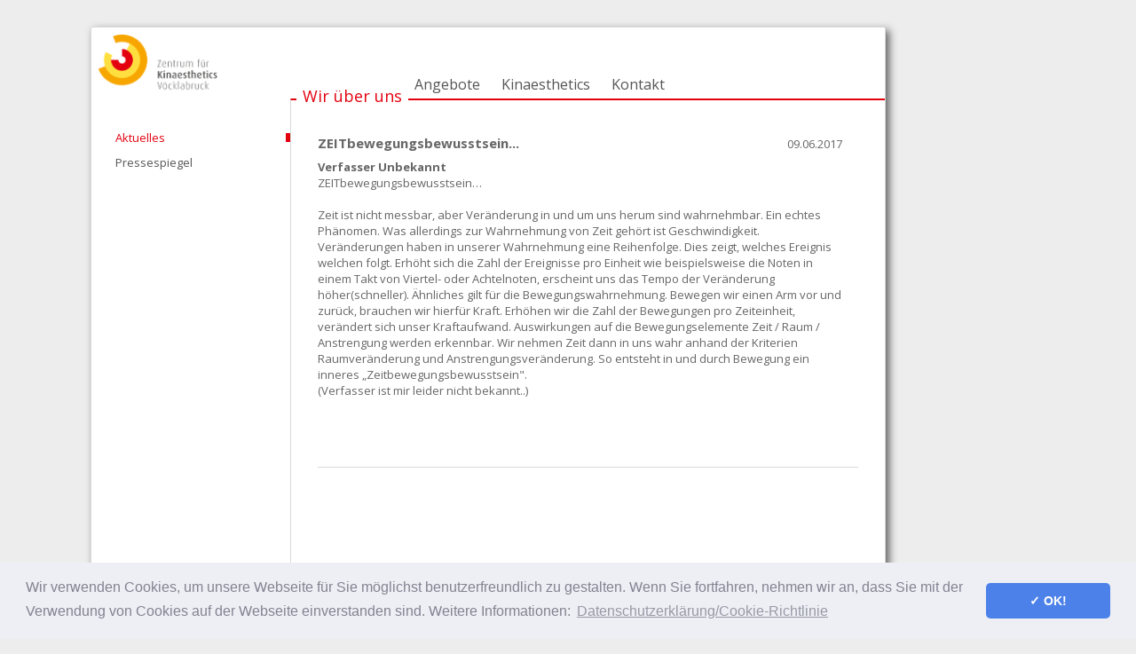

--- FILE ---
content_type: text/html;charset=UTF-8
request_url: https://voecklabruck.kinaesthetics.at/zentrum-fuer-kinaesthetics-aktuelles.cfm?get_news_id=1657&ln=0&get_proj=0&lang=DE
body_size: 2682
content:
<!DOCTYPE html>
<html lang="DE">
<head>
<meta charset="utf-8">
<meta http-equiv="X-UA-Compatible" content="IE=edge">
<meta name="viewport" content="width=device-width, initial-scale=1">
<title>ZEITbewegungsbewusstsein...</title>
<link rel="shortcut icon" type="image/x-icon" href="/css/graphics/favicons/zentrum-at.ico" />
<link rel="stylesheet" href="https://maxcdn.bootstrapcdn.com/bootstrap/3.3.7/css/bootstrap.min.css"
integrity="sha384-BVYiiSIFeK1dGmJRAkycuHAHRg32OmUcww7on3RYdg4Va+PmSTsz/K68vbdEjh4u" crossorigin="anonymous">
<link rel="stylesheet" href="https://maxcdn.bootstrapcdn.com/bootstrap/3.3.7/css/bootstrap-theme.min.css"
integrity="sha384-rHyoN1iRsVXV4nD0JutlnGaslCJuC7uwjduW9SVrLvRYooPp2bWYgmgJQIXwl/Sp" crossorigin="anonymous">
<link href="https://fonts.googleapis.com/css?family=Open+Sans:400,700&amp;subset=cyrillic,cyrillic-ext,latin-ext" rel="stylesheet">
<link rel="stylesheet" href="/css/main.min-7.css">
<link href="//cdnjs.cloudflare.com/ajax/libs/ekko-lightbox/3.3.0/ekko-lightbox.min.css" rel="stylesheet">
<!-- HTML5 shim and Respond.js for IE8 support of HTML5 elements and media queries -->
<!-- WARNING: Respond.js doesn't work if you view the page via file:// -->
<!--[if lt IE 9]>
<script src="https://oss.maxcdn.com/html5shiv/3.7.2/html5shiv.min.js"></script>
<script src="https://oss.maxcdn.com/respond/1.4.2/respond.min.js"></script>
<![endif]-->
<script type="text/javascript" src="/jwplayer-7.1.0/jwplayer.js"></script>
<script type="text/javascript">jwplayer.key="paHUxU97lfazVNen9pq+fdwL6xXn1QCVIFnr0w==";</script>
</head>
<body dir="ltr" >
<div class="container-fluid" >
<div class="row" >
<div class="col-md-12 col-lg-10" >
<div class="logo_top_left" style="position: relative; " >
<img class="kin_logo" src="/images/pictures/KINAT-Zentrum-vöcklabruck.png" alt="Kinaesthetics-Logo-vöcklabruck" />
</div>
<div class="btn-group dropdown-lang-top">
<div class="hidden-xs" style="float:left; margin-right:10px;">
</div>
</div>
</div>
</div>
<div class="row" >
<div class="col-md-12 col-lg-10 no-padding" >
<div class="wrapper no-padding">
<div class="row row-relative no-print" >
<div class="col-sm-3 no-padding">
<div class="logo logo_main_left" >
<img class="kin_logo" src="/images/pictures/KINAT-Zentrum-vöcklabruck.png" alt="Kinaesthetics-Logo-vöcklabruck" />
</div>
</div> 
<div class="col-sm-9 no-padding col-valign-bottom" >
<nav id="menu-top" class="navbar navbar-default" role="navigation" >
<div class="top-nav-wrapper" >
<ul class="nav navbar-nav top-nav-col">
<li class="active"><a href="/z-f-kinaesthetics-ueber-uns.cfm" title="Wir über uns">Wir über uns</a></li><li ><a href="/zentrum-fuer-kinaesthetics-angebote.cfm" title="Angebote">Angebote</a></li><li ><a href="/was-ist-kinaesthetics.cfm" title="Kinaesthetics">Kinaesthetics</a></li>
</ul>
<ul class="nav navbar-nav top-nav-col">
<li ><a href="/zentrum-fuer-kinaesthetics-kontakt.cfm" title="Kontakt">Kontakt</a></li>
</ul>
</div>
</nav>
</div>
</div>
<div class="row" >
<div class="col-sm-3 no-padding no-print" >
<nav id="menu-left" class="navbar navbar-default" role="navigation" >
<div class="navbar-header">
<span class="visible-xs navbar-brand">Aktuelles</span>
<button id="nav-button" type="button" class="navbar-toggle collapsed" data-toggle="collapse" data-target="#navbar" aria-expanded="false" aria-controls="navbar">
<span class="sr-only">Navigation ein-/ausblenden</span>
<span class="icon-bar"></span>
<span class="icon-bar"></span>
<span class="icon-bar"></span>
</button>
</div>
<div class="collapse navbar-collapse" id="navbar" >
<ul class="nav navbar-nav" >
<li class="active"><a href="/zentrum-fuer-kinaesthetics-aktuelles.cfm" >Aktuelles</a></li>
<li ><a href="/zentrum-fuer-kinaesthetics-presse.cfm" >Pressespiegel</a></li>
</ul>
</div>
</nav>
</div>
<div class="col-sm-9 no-padding">
<div class="content" >
<div class="row" >
<div class="col-sm-10 pad-left-0"><a href="/zentrum-fuer-kinaesthetics-aktuelles.cfm?get_news_id=1657&ln=0&get_proj=0&lang=DE"><h1>ZEITbewegungsbewusstsein...</h1></a><strong>Verfasser Unbekannt</strong><br /></div>
<div class="col-sm-2 ">&nbsp;&nbsp;09.06.2017&nbsp;<br /></div>
</div>
<div class="row">
<div class="col-md-12 pad-left-0">
<p>ZEITbewegungsbewusstsein…<br /><br />Zeit ist nicht messbar, aber Veränderung in und um uns herum sind wahrnehmbar. Ein echtes Phänomen. Was allerdings zur Wahrnehmung von Zeit gehört ist Geschwindigkeit. Veränderungen haben in unserer Wahrnehmung eine Reihenfolge. Dies zeigt, welches Ereignis welchen folgt. Erhöht sich die Zahl der Ereignisse pro Einheit wie beispielsweise die Noten in einem Takt von Viertel- oder Achtelnoten, erscheint uns das Tempo der Veränderung höher(schneller). Ähnliches gilt für die Bewegungswahrnehmung. Bewegen wir einen Arm vor und zurück, brauchen wir hierfür Kraft. Erhöhen wir die Zahl der Bewegungen pro Zeiteinheit, verändert sich unser Kraftaufwand. Auswirkungen auf die Bewegungselemente Zeit / Raum / Anstrengung werden erkennbar. Wir nehmen Zeit dann in uns wahr anhand der Kriterien Raumveränderung und Anstrengungsveränderung. So entsteht in und durch Bewegung ein inneres „Zeitbewegungsbewusstsein".<br />(Verfasser ist mir leider nicht bekannt..)<br /><br /></p>
<br /><br />
</div>
</div>
<div class="row bord-bottom marg-bottom-20">
<div class="col-xs-12">
</div>
</div>
<div class="row bord-bottom pad-left-0">
<div class="col-md-12">
<br /><br /><br />&nbsp;<br /><br />
</div>
</div>
<hr>
<a id="back-to-top" href="#" class="btn btn-default btn-sm back-to-top" role="button" title="Click to return on the top page" data-toggle="tooltip" data-placement="left"><span class="glyphicon glyphicon-chevron-up"></span></a>
</div>
</div>
</div>
<footer style="text-align:center;">
<a href="/zentrum-fuer-kinaesthetics-kontakt.cfm" class="btn btn-default btn-xs" role="button"> Kontakt </a> <a href="/zentrum-fuer-kinaesthetics-impressum.cfm" class="btn btn-default btn-xs" role="button"> Impressum</a> <a href="/ds.cfm" class="btn btn-default btn-xs" role="button"> Datenschutzerklärung</a></p>
</footer>
</div>
</div>
<div class="col-md-12 col-lg-2" >
<aside>
</aside>
</div>
</div>
</div>	
<script src="https://ajax.googleapis.com/ajax/libs/jquery/1.11.3/jquery.min.js"></script>
<script src="https://maxcdn.bootstrapcdn.com/bootstrap/3.3.7/js/bootstrap.min.js"
integrity="sha384-Tc5IQib027qvyjSMfHjOMaLkfuWVxZxUPnCJA7l2mCWNIpG9mGCD8wGNIcPD7Txa" crossorigin="anonymous"></script>
<script type="text/javascript" src="/js/basic.min.js"></script>
<script src="//cdnjs.cloudflare.com/ajax/libs/ekko-lightbox/3.3.0/ekko-lightbox.min.js"></script>
<p>&nbsp;</p><p>&nbsp;</p><p>&nbsp;</p>
<link rel="stylesheet" type="text/css" href="//cdnjs.cloudflare.com/ajax/libs/cookieconsent2/3.1.0/cookieconsent.min.css" />
<script src="//cdnjs.cloudflare.com/ajax/libs/cookieconsent2/3.1.0/cookieconsent.min.js"></script>
<script>
window.addEventListener("load", function(){
window.cookieconsent.initialise({
"palette": {
"popup": {
"background": "#edeff5",
"text": "#838391"
},
"button": {
"background": "#4b81e8"
}
},
"theme": "classic",
"content": {
"message": "Wir verwenden Cookies, um unsere Webseite für Sie möglichst benutzerfreundlich zu gestalten. Wenn Sie fortfahren, nehmen wir an, dass Sie mit der Verwendung von Cookies auf der Webseite einverstanden sind. Weitere Informationen: ",
"link": "Datenschutzerklärung/Cookie-Richtlinie",
"dismiss": "&check; OK!",
"href": "/ds-cookie-rl.cfm"
},
"cookie": {
"secure": true
}
})});
</script>	
</body>
</html>


--- FILE ---
content_type: text/css
request_url: https://voecklabruck.kinaesthetics.at/css/main.min-7.css
body_size: 2919
content:
html{height:100%}body{font-family:'Open Sans',sans-serif;color:#666;font-size:13px;background-color:#EDEDED;background-repeat:no-repeat;background-attachment:fixed;height:100%;padding:20px 8% 0}strong{color:#666}footer{font-size:12px}.a h1,h1,h2,h3{font-weight:700;color:#666;font-size:15px;margin-top:0}h2,h3{font-size:13px;margin-bottom:0}.nav,.pagination,.carousel,.panel-title a{cursor:pointer}.panel-heading a:before,.btn-expand:before,.a-expand:before{font-family:"Glyphicons Halflings";font-size:9px;height:100%;vertical-align:bottom;content:"\e252";float:left;margin-top:2px;margin-right:2px}.panel-heading a.collapsed:before,.btn-expand.collapsed:before,.a-expand.collapsed:before{content:"\e250"}.content{font-size:13px;color:#66666;margin-bottom:30px;border-left:1px #d9d9d9 solid;border-top:2px #E3000F solid}img.kin_logo{height:auto;max-width:150px;min-width:80px}img.page_right{height:auto;max-width:600px;min-width:80px}img.schatten{background:url(../images/shadow1.gif) no-repeat right bottom;padding:4px 6px 6px 4px;border:#EDEDED 1px solid;border-right:none;border-bottom:none;margin:5px}.img-thumbnail-200{width:200px}.no-padding-container{padding:0;clear:both}.no-padding{padding:0}.dropdown-lang-top{padding:10px 8px 0 0;float:right;z-index:99}.logo img{width:180px;padding:8px}.logo_top_left img{max-width:150px;padding:2px;float:left}.logo_top_left img.prog_logo{max-width:200px;padding:2px;float:left}.navbar-default .navbar-nav > li > a,#navbar .navbar-nav .panel-group .panel-default .panel-collapse .panel-body ul li a,#navbar .navbar-nav .panel-group .panel-default>.panel-heading>a{color:#555;text-decoration:none}#menu-left.navbar-default{margin:0}#navbar .navbar-nav,#navbar .navbar-nav > li{float:none}#navbar .navbar-nav{padding-left:10%}#navbar .navbar-nav > li a{padding:4px 5px 4px 4px}#navbar .navbar-nav li ul{margin-left:10px}#navbar .navbar-nav .panel-group{padding:0;margin:0}#navbar .navbar-nav .panel-group .panel-default{border:none}#navbar .navbar-nav .panel-group .panel-default .panel-heading{padding:4px;background:#fff none no-repeat right top}#navbar .navbar-nav .panel-group .panel-default .panel-collapse .panel-body{padding:0}#navbar .navbar-nav .panel-group .panel-default .panel-collapse .panel-body ul{list-style:none;padding-left:20px}#navbar .navbar-nav .panel-group .panel-default .panel-collapse .panel-body ul li:first-child{margin-top:0}#navbar .navbar-nav .panel-group .panel-default .panel-collapse .panel-body ul li:last-child{margin-bottom:6px}#navbar .navbar-nav .panel-group .panel-default .panel-collapse .panel-body ul li a:hover,#navbar .navbar-nav .panel-group .panel-default>.panel-heading>a:hover,#navbar .navbar-nav>.active>a:hover{color:#333}#navbar .navbar-nav .panel-group .panel-default .panel-collapse .panel-body ul li.active a,#navbar .navbar-nav .panel-group .panel-default>.active>a,#navbar .navbar-nav>.active>a{background-color:#fff;color:#E3000F;background:none;box-shadow:none}#navbar .navbar-nav .panel-group .panel-default .panel-collapse .panel-body ul li.active,#navbar .navbar-nav>.active>a{background:url(/css/graphics/qudr_v_red.png) no-repeat right center}#menu-top.navbar-default{font-size:16px;background-color:#fff;background:none;border:none;box-shadow:none;margin:0}#menu-top.navbar-default .navbar-nav li{margin-top:10px;margin-bottom:-10px}#menu-top.navbar-default .navbar-nav>.active>a,#menu-top.navbar-default .navbar-nav>.active>a:hover,#menu-top.navbar-default .navbar-nav>.active>a:focus{color:#E3000F;background:#fff none no-repeat right top;box-shadow:none;padding:7px;border:none}.wrapper{background-color:#fff;box-shadow:4px 4px 10px 0 rgba(50,50,50,0.75);border:1px #d9d9d9 solid;padding:0;border-radius:2px 2px 2px 2px}ul.nav-tabs li.active>a{font-weight:700}.bord-bottom{border-bottom:1px #d9d9d9 solid;padding-top:1%;padding-bottom:1%}.pad-left-0{padding-left:0}.marg-bottom-20{margin-bottom:4%}.marg-left-20{margin-left:8%}.table-head{padding-top:2%;padding-bottom:.5%}.table-row{padding-top:1%;padding-bottom:1%}.row-eq-height{display:-webkit-box;display:-webkit-flex;display:-ms-flexbox;display:flex}.row .row{margin-left:0;margin-right:0}.btn-breadcrumb .btn:after{content:" ";display:block;width:0;height:0;border-top:17px solid transparent;border-bottom:17px solid transparent;border-left:10px solid #fff;position:absolute;top:50%;margin-top:-17px;left:100%;z-index:3}.btn-breadcrumb .btn:before{content:" ";display:block;width:0;height:0;border-top:17px solid transparent;border-bottom:17px solid transparent;border-left:10px solid #adadad;position:absolute;top:50%;margin-top:-17px;margin-left:1px;left:100%;z-index:3}.btn-breadcrumb .btn{padding:6px 12px 6px 24px}.btn-breadcrumb .btn:first-child{padding:6px 6px 6px 10px}.btn-breadcrumb .btn.btn-default{background:none;background-color:#ebebeb;box-shadow:none;cursor:default}.btn-breadcrumb .btn.btn-default:last-child{border-radius:0}.btn-breadcrumb .btn.btn-default:after{border-left:10px solid #ebebeb}.btn-breadcrumb .btn.btn-default:before,.btn-breadcrumb .btn.btn-default.step:before{border-left:10px solid #ccc}.btn-breadcrumb .btn.btn-default:hover:after{border-left:10px solid #ebebeb}.btn-breadcrumb .btn.btn-default:hover:before,.btn-breadcrumb .btn.btn-default.step:hover:before{border-left:10px solid #adadad}.btn-breadcrumb .btn.btn-default.step:after,.btn-breadcrumb .btn.btn-default.step:hover:after{border-left:10px solid #0046ff}.btn-breadcrumb .btn.btn-default.step{border-top:1px #0046ff solid;border-bottom:1px #0046ff solid;background-color:#0046ff;text-shadow:none;color:#FFF}.back-to-top{cursor:pointer;position:fixed;bottom:10px;right:10px;display:none}.jw-preview{background-color:#fff}a.tooltip-ft,a.tooltip-ft:link,a.tooltip-ft:visited,a.tooltip-ft:active{position:relative;text-decoration:none;font-weight:700;border-bottom:0 dotted #4dbcf3}a.tooltip-ft:hover{background:transparent;z-index:100}a.tooltip-ft span{display:none;text-decoration:none}a.tooltip-ft:hover span{display:block;position:absolute;top:30px;left:20px;width:200px;z-index:100;color:#000;border:1px solid;border-color:#FFF #D5D7DB #D5D7DB #FFF;border-left:4px solid #C33;padding:2px 10px;background:#EEE;font-style:Normal;text-align:left}@media (min-width: 1201px){#menu-top.navbar-default,#menu-top.navbar-default .navbar-nav li a{padding:7px 17px 7px 7px}.content{padding:40px 30px 20px;min-height:400px}}@media (max-width: 1200px){body{padding:10px 5px 5px}}@media (max-width: 992px){.logo{padding:3px 3px 3px 10px}body{padding:0}.dropdown-linklist{display:none}.top-nav-wrapper{text-align:center}.top-nav-col{display:inline-block;margin-left:0;margin-right:0;vertical-align:top}.navbar-brand{color:rgba(119,119,119,1);font-size:14px;font-weight:700}}@media (max-width: 768px){.logo_main_left{display:none}.content{padding:10px 5px 5px 10px}}@media (min-width: 769px) AND (max-width: 1200px){#menu-top.navbar-default,#menu-top.navbar-default .navbar-nav li a{padding:7px}.content{padding:20px}}@media (min-width: 769px){.logo_top_left{display:none}.row-relative{position:relative}.col-valign-bottom{position:absolute;bottom:0;right:0}#menu-top.navbar-default .navbar-nav>.active>a,#menu-top.navbar-default .navbar-nav>.active>a:hover,#menu-top.navbar-default .navbar-nav>.active>a:focus{font-size:18px;margin-top:13px;margin-bottom:-13px;z-index:1;vertical-align:bottom:}.navbar-collapse{padding-left:0;padding-right:0}#menu-left.navbar-default{border:none;padding-top:30px;background:none;box-shadow:none}}@media print{a[href]:after{content:none}aside,iframe{display:none}.content{padding:10px 5px 5px 10px}.row-relative,.no-print{display:none}}a{color:#666;font-weight:400;text-decoration:none}p a{color:#337ab7}a.schatten_menu_aktiv,a.schatten_menu_aktiv:hover,a.schatten_menu,a.schatten_menu:hover{border:#d9d9d9 1px solid;border-radius:2px 2px 2px 2px;box-shadow:2px 2px 2px 0 rgba(10,10,10,0.4);padding:2px 4px 2px 6px;margin:0 5px 0 0;cursor:pointer;text-decoration:none;font-weight:400;font-style:normal;font-size:12px;line-height:25px;color:#000}a.schatten_menu_aktiv,a.schatten_menu_aktiv:hover,a.schatten_menu:hover,a.aktiv0:hover,a.aktiv1:hover{color:#C33}a.aktiv0{background-position:left center;color:#555;font-weight:400;text-decoration:none;background-image:url(/css/graphics/aktiv0.jpg);background-repeat:no-repeat;padding-left:18px}a.aktiv1{background-position:left center;color:#555;font-weight:400;text-decoration:none;background-image:url(/css/graphics/aktiv1.jpg);background-repeat:no-repeat;padding-left:18px}a.PfeilRechtsClass{background-position:left center;color:#555;font-weight:400;text-decoration:none;background-image:url(/css/graphics/arrow_grey.png);background-repeat:no-repeat;padding-left:15px}a.PfeilRechtsClass:link{background-position:left center;color:#555;font-weight:400;text-decoration:none;background-image:url(/css/graphics/arrow_grey.png);background-repeat:no-repeat;padding-left:15px}a.PfeilRechtsClass:hover{background-position:left center;color:#555;font-weight:400;text-decoration:none;background-image:url(/css/graphics/arrow_red.png);background-repeat:no-repeat;padding-left:15px}a.PfeilRechtsClass:active{background-position:left center;color:#555;font-weight:400;text-decoration:none;background-image:url(/css/graphics/arrow_red.png);background-repeat:no-repeat;padding-left:15px}a.PfeilRechtsClass:visited{background-position:left center;color:#555;font-weight:400;text-decoration:none;background-image:url(/css/graphics/arrow_grey.png);background-repeat:no-repeat;padding-left:15px}a.PfeilRechtsClass:visited:hover,a.PfeilRechtsClassAktiv{background-position:left center;color:#555;font-weight:400;text-decoration:none;background-image:url(/css/graphics/arrow_red.png);background-repeat:no-repeat;padding-left:15px}a.PfeilRechtsClass:visited:active{background-position:left center;color:#555;font-weight:400;text-decoration:none;background-image:url(/css/graphics/arrow_red.png);background-repeat:no-repeat;padding-left:15px}a.PfeilLinksClass{background-position:left center;color:#555;font-weight:400;text-decoration:none;background-image:url(../images/pictures/pfeil_li.png);background-repeat:no-repeat;padding-left:15px}a.PfeilLinksClass:link{background-position:left center;color:#555;font-weight:400;text-decoration:none;background-image:url(../images/pictures/pfeil_li.png);background-repeat:no-repeat;padding-left:15px}a.PfeilLinksClass:hover{background-position:left center;color:#555;font-weight:400;text-decoration:none;background-image:url(../images/pictures/pfeil_li_aktiv.png);background-repeat:no-repeat;padding-left:15px}a.PfeilLinksClass:active{background-position:left center;color:#555;font-weight:400;text-decoration:none;background-image:url(../images/pictures/pfeil_li_aktiv.png);background-repeat:no-repeat;padding-left:15px}a.PfeilLinksClass:visited{background-position:left center;color:#555;font-weight:400;text-decoration:none;background-image:url(../images/pictures/pfeil_li.png);background-repeat:no-repeat;padding-left:15px}a.PfeilLinksClass:visited:hover,a.PfeilRechtsClassAktiv{background-position:left center;color:#555;font-weight:400;text-decoration:none;background-image:url(../images/pictures/pfeil_li_aktiv.png);background-repeat:no-repeat;padding-left:15px}a.PfeilLinksClass:visited:active{background-position:left center;color:#555;font-weight:400;text-decoration:none;background-image:url(../images/pictures/pfeil_li_aktiv.png);background-repeat:no-repeat;padding-left:15px}a.PdfDlClass{background-position:top right;color:#838383;font-weight:400;text-decoration:none;background-image:url(../images/pictures/pdf_icon_inaktiv.gif);background-repeat:no-repeat;padding-right:34px}a.PdfDlClass:link{background-position:top right;color:#838383;font-weight:400;text-decoration:none;background-image:url(../images/pictures/pdf_icon_inaktiv.gif);background-repeat:no-repeat;padding-right:34px}a.PdfDlClass:hover{background-position:top right;color:#555;font-weight:400;text-decoration:none;background-image:url(../images/pictures/pdf_icon.gif);background-repeat:no-repeat;padding-right:34px}a.PdfDlClass:active{background-position:top right;color:#555;font-weight:400;text-decoration:none;background-image:url(../images/pictures/pdf_icon.gif);background-repeat:no-repeat;padding-right:34px}a.PdfDlClass:visited{background-position:top right;color:#838383;font-weight:400;text-decoration:none;background-image:url(../images/pictures/pdf_icon_inaktiv.gif);background-repeat:no-repeat;padding-right:34px}a.PdfDlClass:visited:hover{background-position:top right;color:#555;font-weight:400;text-decoration:none;background-image:url(../images/pictures/pdf_icon.gif);background-repeat:no-repeat;padding-right:34px}a.PdfDlClass:visited:active{background-position:top right;color:#555;font-weight:400;text-decoration:none;background-image:url(../images/pictures/pdf_icon.gif);background-repeat:no-repeat;padding-right:34px}a.DocDlClass{background-position:top right;color:#838383;font-weight:400;text-decoration:none;background-image:url(graphics/doc_icon_inaktiv.png);background-repeat:no-repeat;padding-right:34px}a.DocDlClass:link{background-position:top right;color:#838383;font-weight:400;text-decoration:none;background-image:url(graphics/doc_icon_inaktiv.png);background-repeat:no-repeat;padding-right:34px}a.DocDlClass:hover{background-position:top right;color:#555;font-weight:400;text-decoration:none;background-image:url(graphics/doc_icon.png);background-repeat:no-repeat;padding-right:34px}a.DocDlClass:active{background-position:top right;color:#555;font-weight:400;text-decoration:none;background-image:url(graphics/doc_icon.png);background-repeat:no-repeat;padding-right:34px}a.DocDlClass:visited{background-position:top right;color:#838383;font-weight:400;text-decoration:none;background-image:url(graphics/doc_icon_inaktiv.png);background-repeat:no-repeat;padding-right:34px}a.DocDlClass:visited:hover{background-position:top right;color:#555;font-weight:400;text-decoration:none;background-image:url(graphics/doc_icon.png);background-repeat:no-repeat;padding-right:34px}a.DocDlClass:visited:active{background-position:top right;color:#555;font-weight:400;text-decoration:none;background-image:url(graphics/doc_icon.png);background-repeat:no-repeat;padding-right:34px}a.down{background-position:left center;color:#555;font-weight:700;text-decoration:none;background-image:url(/css/graphics/arrow-down-grey.png);background-repeat:no-repeat;padding-left:10px}a.down:hover,a.down_active{background-image:url(graphics/arrow-down-red.png)}aside{padding:0 0 0 3%;min-width:240px}aside h2{color:#666}aside h3{border-bottom:1px #666 solid;color:#666;padding:0 0 3%;margin:10px 0}aside ul{list-style:none}aside ul li{font-size:10px;color:#000;padding-bottom:1px}aside ul li a{font-size:10px;color:#666}aside ul#l_org li a:hover,aside ul#l_org li.active a,aside ul li ul#pers li a:hover,aside ul li ul#pers li.active a{margin-left:-60px;padding-left:60px;background:url(/css/graphics/aside-li-red.png) no-repeat left center;color:#E3000F}aside li ul li{padding-bottom:1px}aside li ul{padding-left:5px}aside ul li ul#pers li a:hover,aside ul li ul#pers li.active a{margin-left:-65px;padding-left:65px}aside ul li ul#prof li a:hover,aside ul li ul#prof li.active a{margin-left:-65px;padding-left:65px;background:url(/css/graphics/aside-li-orange.png) no-repeat left center;color:#F39100}aside ul li ul#org li a:hover,aside ul li ul#org li.active a{margin-left:-65px;padding-left:65px;background:url(/css/graphics/aside-li-yellow.png) no-repeat left center;color:#D8AF05}#canvases_div{position:relative;width:500px;height:500px;margin-left:auto;margin-right:auto;margin-bottom:20px;background-color:#999;cursor:pointer}#layer_white{position:absolute;left:0;top:0;z-index:1}#layer_orange{position:absolute;left:0;top:0;z-index:2}#layer_red{position:absolute;left:0;top:0;z-index:3}#layer_yellow{position:absolute;left:0;top:0;z-index:4}ul.social-network{list-style:none;display:inline;margin-left:0!important;padding:0;white-space:nowrap}ul.social-network li{display:inline;margin:0 5px}.social-network a.icoRss:hover{background-color:#F56505}.social-network a.icoFacebook{background:url(/css/graphics/social/facebook-icon.svg) no-repeat center center;background-size:auto 10pt}.social-network a.icoFacebook:hover{background-color:#3B5998}.social-network a.icoTwitter:hover{background-color:#3cf}.social-network a.icoGoogle{background:url(/css/graphics/social/google-plus-icon.svg) no-repeat center center;background-size:auto 18pt}.social-network a.icoGoogle:hover{background-color:#BD3518}.social-network a.icoVimeo:hover{background-color:#0590B8}.social-network a.icoLinkedin{background:url(/css/graphics/social/linked-in-icon.svg) no-repeat center center;background-size:auto 12pt}.social-network a.icoLinkedin:hover{background-color:#007bb7}.social-network a.icoRss:hover i,.social-network a.icoFacebook:hover i,.social-network a.icoTwitter:hover i,.social-network a.icoGoogle:hover i,.social-network a.icoVimeo:hover i,.social-network a.icoLinkedin:hover i{color:#fff}a.socialIcon:hover,.socialHoverClass{color:#44BCDD}.social-circle li a{display:inline-block;position:relative;margin:0 auto;-moz-border-radius:50%;-webkit-border-radius:50%;border-radius:50%;text-align:center;width:20px;height:20px;font-size:12px;margin:-6px;padding:0}.social-circle li i{margin:0;padding:0;line-height:20px;text-align:center}.social-circle i{-webkit-transition:all .8s;-moz-transition:all .8s;-o-transition:all .8s;-ms-transition:all .8s;transition:all .8s}